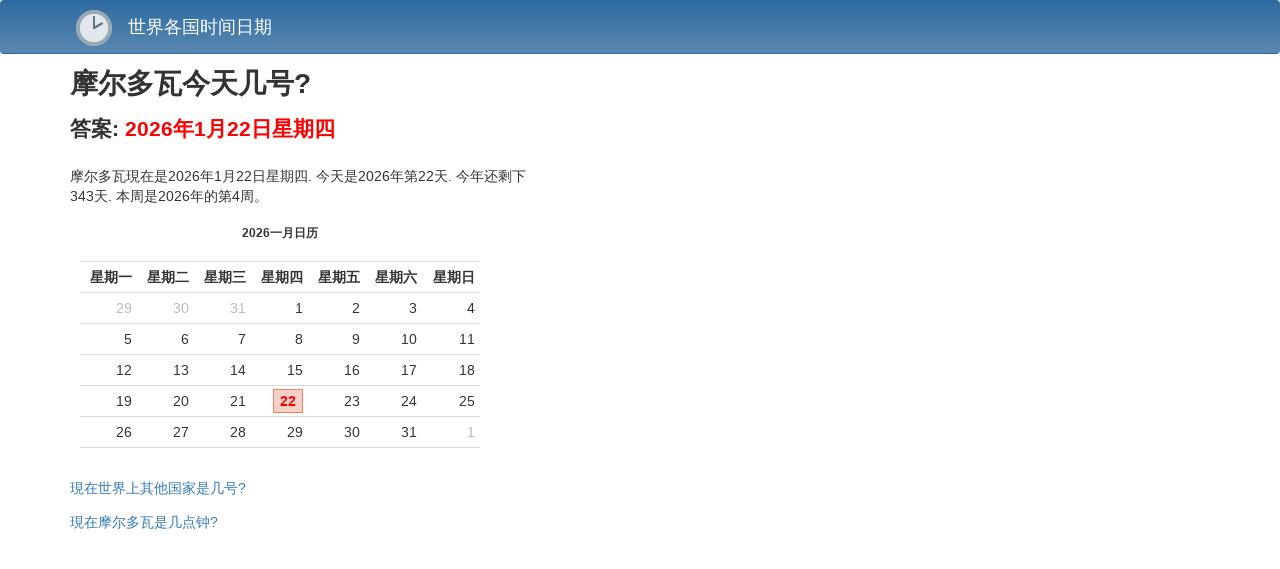

--- FILE ---
content_type: text/html;charset=UTF-8
request_url: http://date.china6636.com/d/md
body_size: 14849
content:
<!DOCTYPE html><html lang="zh-cn"><head>
<meta charset="utf-8" /><title>摩尔多瓦今天几号</title> <meta name="keywords" content="今天,几号,国家,摩尔多瓦"/> <meta name="description" content="摩尔多瓦今天是几号?"/> <style type="text/css"> .table th,.table td{text-align: right;} th.al,td.al{text-align:left;} .inMoNo{color:#BBB} .today{color:red} .inDay span{padding:3px 6px;color:red;background-color:#F5D1C8;border:#F38365 1px solid;font-weight:600} .tablediv{max-width:400px;margin:auto 10px} .ar{text-align:center} </style> <link rel="shortcut icon" href="https://d2qn3ldt4npw89.cloudfront.net/datetime/favicon.ico" /> <meta name="viewport" content="width=device-width, initial-scale=1.0" /> <style type="text/css"> /*! normalize.css v3.0.3 | MIT License | github.com/necolas/normalize.css */ html { font-family: sans-serif; -ms-text-size-adjust: 100%; -webkit-text-size-adjust: 100%; } body { margin: 0; } a { background-color: transparent; } a:active, a:hover { outline: 0; } abbr[title] { border-bottom: 1px dotted; } b, strong { font-weight: bold; } dfn { font-style: italic; } small { font-size: 80%; } img { border: 0; } svg:not(:root) { overflow: hidden; } button, input, optgroup, select, textarea { color: inherit; font: inherit; margin: 0; } button { overflow: visible; } button, select { text-transform: none; } button, html input[type="button"], input[type="reset"], input[type="submit"] { -webkit-appearance: button; cursor: pointer; } button[disabled], html input[disabled] { cursor: default; } table { border-collapse: collapse; border-spacing: 0; } td, th { padding: 0; } * { -webkit-box-sizing: border-box; -moz-box-sizing: border-box; box-sizing: border-box; } *:before, *:after { -webkit-box-sizing: border-box; -moz-box-sizing: border-box; box-sizing: border-box; } html { font-size: 10px; -webkit-tap-highlight-color: rgba(0, 0, 0, 0); } body { font-family: "Helvetica Neue", Helvetica, Arial, sans-serif; font-size: 14px; line-height: 1.42857143; color: #333333; background-color: #ffffff; } input, button, select, textarea { font-family: inherit; font-size: inherit; line-height: inherit; } a { color: #337ab7; text-decoration: none; } a:hover, a:focus { color: #23527c; text-decoration: underline; } a:focus { outline: 5px auto -webkit-focus-ring-color; outline-offset: -2px; } figure { margin: 0; } img { vertical-align: middle; } .img-responsive { display: block; max-width: 100%; height: auto; } hr { margin-top: 20px; margin-bottom: 20px; border: 0; border-top: 1px solid #eeeeee; } [role="button"] { cursor: pointer; } .container { margin-right: auto; margin-left: auto; padding-left: 15px; padding-right: 15px; } @media (min-width: 768px) { .container { width: 750px; } } @media (min-width: 992px) { .container { width: 970px; } } @media (min-width: 1200px) { .container { width: 1170px; } } .container-fluid { margin-right: auto; margin-left: auto; padding-left: 15px; padding-right: 15px; } .row { margin-left: -15px; margin-right: -15px; } .col-xs-1, .col-sm-1, .col-md-1, .col-lg-1, .col-xs-2, .col-sm-2, .col-md-2, .col-lg-2, .col-xs-3, .col-sm-3, .col-md-3, .col-lg-3, .col-xs-4, .col-sm-4, .col-md-4, .col-lg-4, .col-xs-5, .col-sm-5, .col-md-5, .col-lg-5, .col-xs-6, .col-sm-6, .col-md-6, .col-lg-6, .col-xs-7, .col-sm-7, .col-md-7, .col-lg-7, .col-xs-8, .col-sm-8, .col-md-8, .col-lg-8, .col-xs-9, .col-sm-9, .col-md-9, .col-lg-9, .col-xs-10, .col-sm-10, .col-md-10, .col-lg-10, .col-xs-11, .col-sm-11, .col-md-11, .col-lg-11, .col-xs-12, .col-sm-12, .col-md-12, .col-lg-12 { position: relative; min-height: 1px; padding-left: 15px; padding-right: 15px; } @media (min-width: 992px) { .col-md-1, .col-md-2, .col-md-3, .col-md-4, .col-md-5, .col-md-6, .col-md-7, .col-md-8, .col-md-9, .col-md-10, .col-md-11, .col-md-12 { float: left; } .col-md-12 { width: 100%; } .col-md-11 { width: 91.66666667%; } .col-md-10 { width: 83.33333333%; } .col-md-9 { width: 75%; } .col-md-8 { width: 66.66666667%; } .col-md-7 { width: 58.33333333%; } .col-md-6 { width: 50%; } .col-md-5 { width: 41.66666667%; } .col-md-4 { width: 33.33333333%; } .col-md-3 { width: 25%; } .col-md-2 { width: 16.66666667%; } .col-md-1 { width: 8.33333333%; } .col-md-pull-12 { right: 100%; } .col-md-pull-11 { right: 91.66666667%; } .col-md-pull-10 { right: 83.33333333%; } .col-md-pull-9 { right: 75%; } .col-md-pull-8 { right: 66.66666667%; } .col-md-pull-7 { right: 58.33333333%; } .col-md-pull-6 { right: 50%; } .col-md-pull-5 { right: 41.66666667%; } .col-md-pull-4 { right: 33.33333333%; } .col-md-pull-3 { right: 25%; } .col-md-pull-2 { right: 16.66666667%; } .col-md-pull-1 { right: 8.33333333%; } .col-md-pull-0 { right: auto; } .col-md-push-12 { left: 100%; } .col-md-push-11 { left: 91.66666667%; } .col-md-push-10 { left: 83.33333333%; } .col-md-push-9 { left: 75%; } .col-md-push-8 { left: 66.66666667%; } .col-md-push-7 { left: 58.33333333%; } .col-md-push-6 { left: 50%; } .col-md-push-5 { left: 41.66666667%; } .col-md-push-4 { left: 33.33333333%; } .col-md-push-3 { left: 25%; } .col-md-push-2 { left: 16.66666667%; } .col-md-push-1 { left: 8.33333333%; } .col-md-push-0 { left: auto; } .col-md-offset-12 { margin-left: 100%; } .col-md-offset-11 { margin-left: 91.66666667%; } .col-md-offset-10 { margin-left: 83.33333333%; } .col-md-offset-9 { margin-left: 75%; } .col-md-offset-8 { margin-left: 66.66666667%; } .col-md-offset-7 { margin-left: 58.33333333%; } .col-md-offset-6 { margin-left: 50%; } .col-md-offset-5 { margin-left: 41.66666667%; } .col-md-offset-4 { margin-left: 33.33333333%; } .col-md-offset-3 { margin-left: 25%; } .col-md-offset-2 { margin-left: 16.66666667%; } .col-md-offset-1 { margin-left: 8.33333333%; } .col-md-offset-0 { margin-left: 0%; } } table { background-color: transparent; } caption { padding-top: 8px; padding-bottom: 8px; color: #777777; text-align: left; } th { text-align: left; } .table { width: 100%; max-width: 100%; margin-bottom: 20px; } .table > thead > tr > th, .table > tbody > tr > th, .table > tfoot > tr > th, .table > thead > tr > td, .table > tbody > tr > td, .table > tfoot > tr > td { padding: 8px; line-height: 1.42857143; vertical-align: top; border-top: 1px solid #dddddd; } .table > thead > tr > th { vertical-align: bottom; border-bottom: 2px solid #dddddd; } .table > caption + thead > tr:first-child > th, .table > colgroup + thead > tr:first-child > th, .table > thead:first-child > tr:first-child > th, .table > caption + thead > tr:first-child > td, .table > colgroup + thead > tr:first-child > td, .table > thead:first-child > tr:first-child > td { border-top: 0; } .table > tbody + tbody { border-top: 2px solid #dddddd; } .table .table { background-color: #ffffff; } .table-condensed > thead > tr > th, .table-condensed > tbody > tr > th, .table-condensed > tfoot > tr > th, .table-condensed > thead > tr > td, .table-condensed > tbody > tr > td, .table-condensed > tfoot > tr > td { padding: 5px; } .table-bordered { border: 1px solid #dddddd; } .table-bordered > thead > tr > th, .table-bordered > tbody > tr > th, .table-bordered > tfoot > tr > th, .table-bordered > thead > tr > td, .table-bordered > tbody > tr > td, .table-bordered > tfoot > tr > td { border: 1px solid #dddddd; } .table-bordered > thead > tr > th, .table-bordered > thead > tr > td { border-bottom-width: 2px; } .table-striped > tbody > tr:nth-of-type(odd) { background-color: #f9f9f9; } .table-hover > tbody > tr:hover { background-color: #f5f5f5; } table col[class*="col-"] { position: static; float: none; display: table-column; } table td[class*="col-"], table th[class*="col-"] { position: static; float: none; display: table-cell; } .table-responsive { overflow-x: auto; min-height: 0.01%; } @media screen and (max-width: 767px) { .table-responsive { width: 100%; margin-bottom: 15px; overflow-y: hidden; -ms-overflow-style: -ms-autohiding-scrollbar; border: 1px solid #dddddd; } .table-responsive > .table { margin-bottom: 0; } .table-responsive > .table > thead > tr > th, .table-responsive > .table > tbody > tr > th, .table-responsive > .table > tfoot > tr > th, .table-responsive > .table > thead > tr > td, .table-responsive > .table > tbody > tr > td, .table-responsive > .table > tfoot > tr > td { white-space: nowrap; } .table-responsive > .table-bordered { border: 0; } .table-responsive > .table-bordered > thead > tr > th:first-child, .table-responsive > .table-bordered > tbody > tr > th:first-child, .table-responsive > .table-bordered > tfoot > tr > th:first-child, .table-responsive > .table-bordered > thead > tr > td:first-child, .table-responsive > .table-bordered > tbody > tr > td:first-child, .table-responsive > .table-bordered > tfoot > tr > td:first-child { border-left: 0; } .table-responsive > .table-bordered > thead > tr > th:last-child, .table-responsive > .table-bordered > tbody > tr > th:last-child, .table-responsive > .table-bordered > tfoot > tr > th:last-child, .table-responsive > .table-bordered > thead > tr > td:last-child, .table-responsive > .table-bordered > tbody > tr > td:last-child, .table-responsive > .table-bordered > tfoot > tr > td:last-child { border-right: 0; } .table-responsive > .table-bordered > tbody > tr:last-child > th, .table-responsive > .table-bordered > tfoot > tr:last-child > th, .table-responsive > .table-bordered > tbody > tr:last-child > td, .table-responsive > .table-bordered > tfoot > tr:last-child > td { border-bottom: 0; } } .clearfix:before, .clearfix:after, .container:before, .container:after, .container-fluid:before, .container-fluid:after, .row:before, .row:after { content: " "; display: table; } .clearfix:after, .container:after, .container-fluid:after, .row:after { clear: both; } .center-block { display: block; margin-left: auto; margin-right: auto; } .pull-right { float: right !important; } .pull-left { float: left !important; } .hide { display: none !important; } .show { display: block !important; } .invisible { visibility: hidden; } .text-hide { font: 0/0 a; color: transparent; text-shadow: none; background-color: transparent; border: 0; } .hidden { display: none !important; } .affix { position: fixed; } @-ms-viewport { width: device-width; } .navbar0 { font-size: 1.4em; padding-top: 10px; padding-bottom: 7px; background-image: -webkit-gradient(linear, left 0%, left 100%, from(#2d6ca2), to(#5A87B0)); background-image: -webkit-linear-gradient(top, #2d6ca2, 0%, #5A87B0, 100%); background-image: -moz-linear-gradient(top, #2d6ca2 0%, #5A87B0 100%); background-image: linear-gradient(to bottom, #2d6ca2 0%, #5A87B0 100%); background-repeat: repeat-x; border-radius: 4px; filter: progid:DXImageTransform.Microsoft.gradient(startColorstr='#ff2d6ca2', endColorstr='#ff5A87B0', GradientType=0); border-bottom: 1px solid #2d6ca2; } .margtop25{margin-top:25px} .navbar-header a.logo, .logof,.navbar0 li a.toplink {color:#FFF;font-size:0.9em} .img36 {margin-right: 10px} .hideme { display: none;} td.ar,th.ar {text-align: right;} td.ac,th.ac {text-align: center} .nowrap,.nowr{white-space:nowrap} @media (max-width: 768px) { .col-md-8,.col-md-4,.col-md-5,.col-md-7{padding-left:6px !important; padding-right:6px !important;} .nowr{white-space:normal;} } .em11{font-size:1.1em;} .em12{font-size:1.3em;} h1.h3{font-size:2em;margin:10px auto} h4{font-size:1.5em;margin:8px auto} </style> </head> <body> <div class="navbar0"> <div class="container"> <div class="navbar-header"> &nbsp;<img src="https://d2qn3ldt4npw89.cloudfront.net/datetime/clock2.png" alt="date.china6636.com" /> <a class="logo" href="http://date.china6636.com/" title="date.china6636.com"><span class="whitecolor">&nbsp; 世界各国时间日期</span></a> </div> </div> </div> <div class="container"> <div class="row"> <div class="col-md-10"> <h1 class="h3">摩尔多瓦今天几号?</h1> <!-- top 1: --> <div class="topad"> </div> <h4>答案: <span class="today">2026年1月22日星期四</span> </h4> <div class="row"> <div class="col-md-6"> <p>摩尔多瓦現在是2026年1月22日星期四. 今天是2026年第22天. 今年还剩下343天. 本周是2026年的第4周。 </p> <div class="tablediv"> <h5 class="ar">2026一月日历</h5> <table class="table table-condensed"><tbody> <tr><th>星期一</th><th>星期二</th><th>星期三</th><th>星期四</th><th>星期五</th><th>星期六</th><th>星期日</th></tr> <tr > <td class="inMoNo"><span>29</span></td> <td class="inMoNo"><span>30</span></td> <td class="inMoNo"><span>31</span></td> <td class=""><span>1</span></td> <td class=""><span>2</span></td> <td class=""><span>3</span></td> <td class=""><span>4</span></td> </tr> <tr > <td class=""><span>5</span></td> <td class=""><span>6</span></td> <td class=""><span>7</span></td> <td class=""><span>8</span></td> <td class=""><span>9</span></td> <td class=""><span>10</span></td> <td class=""><span>11</span></td> </tr> <tr > <td class=""><span>12</span></td> <td class=""><span>13</span></td> <td class=""><span>14</span></td> <td class=""><span>15</span></td> <td class=""><span>16</span></td> <td class=""><span>17</span></td> <td class=""><span>18</span></td> </tr> <tr > <td class=""><span>19</span></td> <td class=""><span>20</span></td> <td class=""><span>21</span></td> <td class=" inDay"><span>22</span></td> <td class=""><span>23</span></td> <td class=""><span>24</span></td> <td class=""><span>25</span></td> </tr> <tr > <td class=""><span>26</span></td> <td class=""><span>27</span></td> <td class=""><span>28</span></td> <td class=""><span>29</span></td> <td class=""><span>30</span></td> <td class=""><span>31</span></td> <td class="inMoNo"><span>1</span></td> </tr> <tr><td colspan="7"></td></tr> </tbody></table> </div> <!-- top 2: --> <div class="topad"> </div> <p><a href="/d/" title="">現在世界上其他国家是几号?</a></p> <p><a href="/t/md" title="">現在摩尔多瓦是几点钟?</a></p> </div> <div class="col-md-6"> <!-- right1 --> <div class="search-right"> </div> <br /> <div class="text-justify"> </div> </div> </div> </div> <!-- /col-md-10 --> </div> <!-- row --> </div> <!-- footer inc start --> <div class="container"> <div class="row"> <div class="col-md-8"> <div class="adb1"> <script async src="//pagead2.googlesyndication.com/pagead/js/adsbygoogle.js"></script> <!-- usageoitaly --> <ins class="adsbygoogle" style="display:block" data-ad-client="ca-pub-8164625502138573" data-ad-slot="1104638706" data-ad-format="auto"></ins> <script> (adsbygoogle = window.adsbygoogle || []).push({}); </script> <br/> </div> </div> <!-- /col-md-8 --> </div> </div> <div class="navbar0"> <div class="container"> <div class="pull-left"> <a class="logof h6" title="Home page" href="/">Copyright &copy;2026, date.china6636.com</a> </div> <div class="pull-right"> <a class="logof h6" href="/contact">联系我们</a> </div> </div></div> <br /> <!-- footer inc end --><!-- date.china6636.com/index_zh-cn.html/2026-01-22/ -->
</body></html>


--- FILE ---
content_type: text/html; charset=utf-8
request_url: https://www.google.com/recaptcha/api2/aframe
body_size: 267
content:
<!DOCTYPE HTML><html><head><meta http-equiv="content-type" content="text/html; charset=UTF-8"></head><body><script nonce="34X5yiVbTmazK4Lc-3hDug">/** Anti-fraud and anti-abuse applications only. See google.com/recaptcha */ try{var clients={'sodar':'https://pagead2.googlesyndication.com/pagead/sodar?'};window.addEventListener("message",function(a){try{if(a.source===window.parent){var b=JSON.parse(a.data);var c=clients[b['id']];if(c){var d=document.createElement('img');d.src=c+b['params']+'&rc='+(localStorage.getItem("rc::a")?sessionStorage.getItem("rc::b"):"");window.document.body.appendChild(d);sessionStorage.setItem("rc::e",parseInt(sessionStorage.getItem("rc::e")||0)+1);localStorage.setItem("rc::h",'1769049936601');}}}catch(b){}});window.parent.postMessage("_grecaptcha_ready", "*");}catch(b){}</script></body></html>